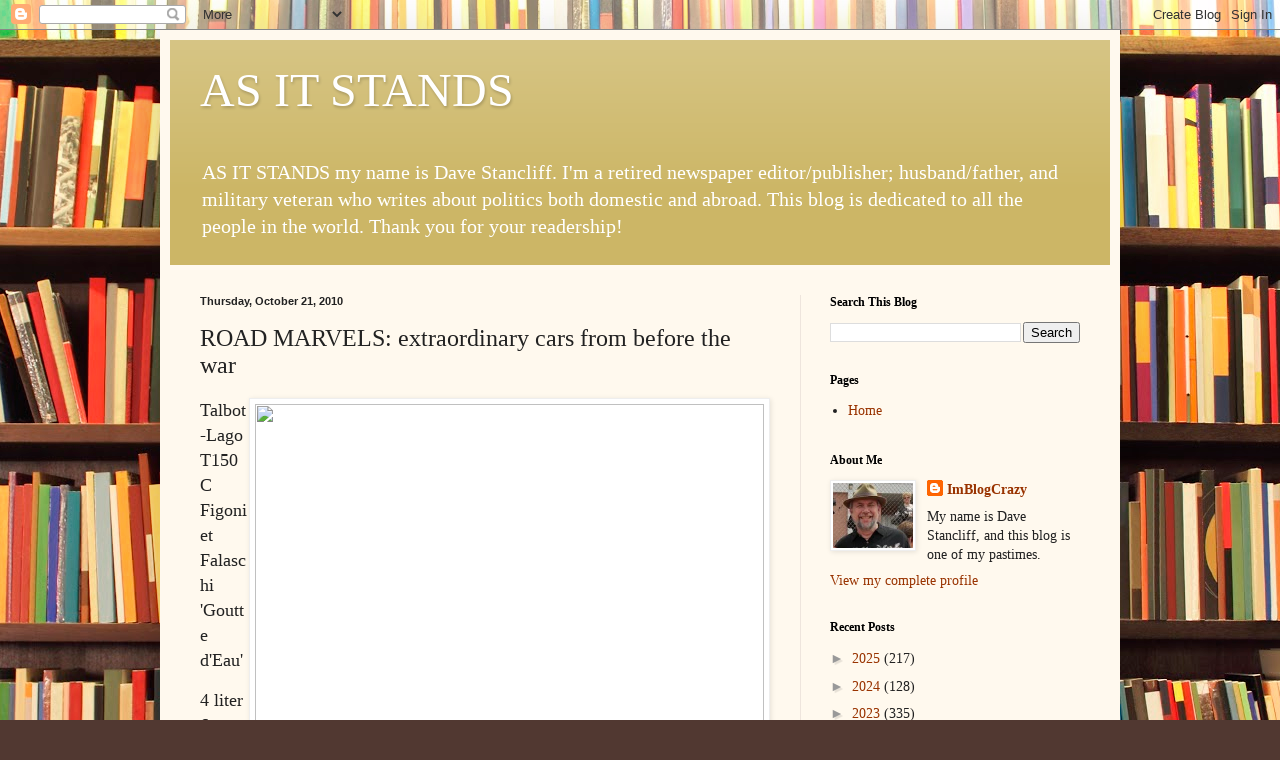

--- FILE ---
content_type: text/plain
request_url: https://www.google-analytics.com/j/collect?v=1&_v=j102&a=1866484991&t=pageview&_s=1&dl=https%3A%2F%2Fwww.davesblogcentral.com%2F2010%2F10%2Froad-marvels-extraordinary-cars-from.html&ul=en-us%40posix&dt=AS%20IT%20STANDS%3A%20ROAD%20MARVELS%3A%20extraordinary%20cars%20from%20before%20the%20war&sr=1280x720&vp=1280x720&_u=IEBAAEABAAAAACAAI~&jid=846684517&gjid=683150315&cid=1996659774.1767283481&tid=UA-36824839-1&_gid=1737519245.1767283481&_r=1&_slc=1&z=2036453313
body_size: -453
content:
2,cG-SN20R7DD54